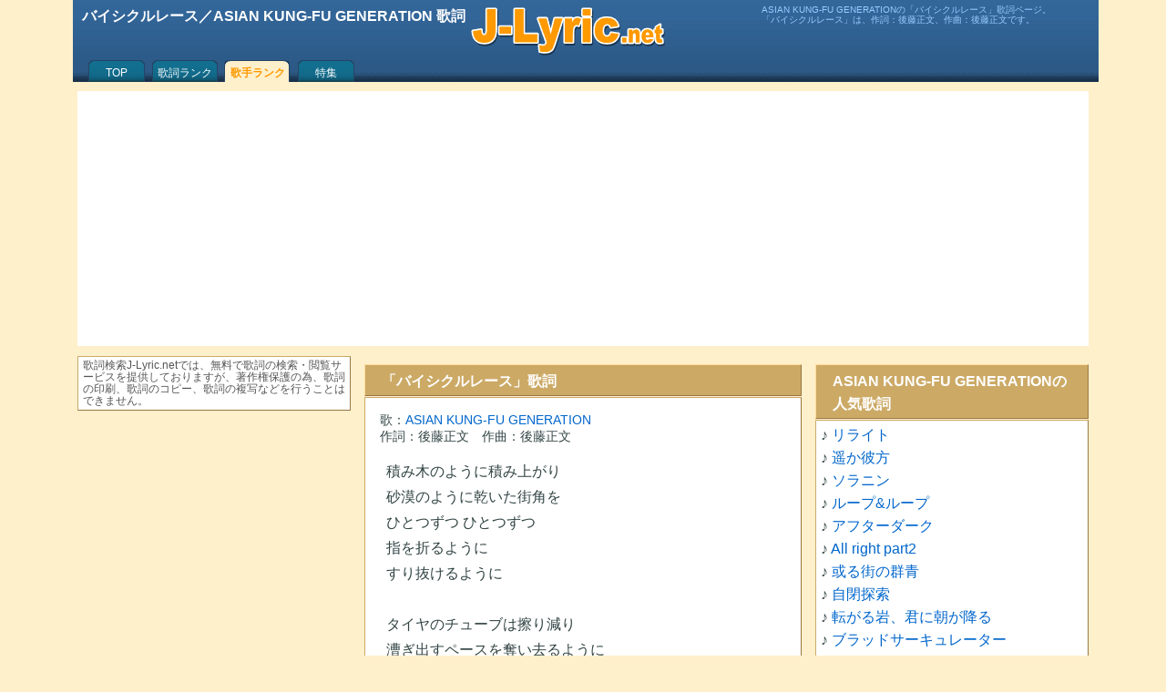

--- FILE ---
content_type: text/html; charset=UTF-8
request_url: https://j-lyric.net/artist/a0006b7/l029f07.html
body_size: 4937
content:
<!DOCTYPE html><html lang="ja"><head><meta charset="UTF-8"><title>バイシクルレース／ASIAN KUNG-FU GENERATION 歌詞</title><meta name="description" content="ASIAN KUNG-FU GENERATIONの「バイシクルレース」歌詞ページ。「バイシクルレース」は、作詞：後藤正文、作曲：後藤正文です。"><meta name="keywords" content="バイシクルレース,ASIAN KUNG-FU GENERATION,ばいしくるれーす,無料,歌詞" /><meta name="viewport" content="width=device-width, initial-scale=1.0"><link rel="shortcut icon" href="/j-lyric.ico"><script async src="https://pagead2.googlesyndication.com/pagead/js/adsbygoogle.js?client=ca-pub-4888448476575673"crossorigin="anonymous"></script><!-- Google tag (gtag.js) --><script async src="https://www.googletagmanager.com/gtag/js?id=G-9XC27NLSLY"></script><script>window.dataLayer = window.dataLayer || [];function gtag(){dataLayer.push(arguments);}gtag('js', new Date());gtag('config', 'G-9XC27NLSLY');</script><style type="text/css">@media print {body { display: none !important; }}body,div,ul,li,h1,h2,h3,h4,form,th,td,p {font-family: "HelveticaNeue", Helvetica, Arial, sans-serif;margin:0;padding:0;font-size:1em;line-height:1.6em;color:#344;word-break:break-all;}body {background:#FFF0CC;}h1,h2{padding-left:0.15em;color:#FFF;}#sbox h2,#ebox h2 {text-align:left;width:160px;float:left;}#ebox,#sbox {text-align:center;}.ssel {display:block;float:right;font-size:0.7em;}a {color:#06C;text-decoration:none;}a:hover {text-decoration:underline;color:#CCAA66;}br {clear:both;line-height:0.2em;}form {margin:10px 0px;}#sbox ul {display:block;margin:10px auto;width:320px;list-style:none;}#sbox input[type="submit"]{clear:both;width:80px;display:block;margin:0 auto;}#Lyric {margin:1em 0.5em;font-size:medium;line-height:1.8em;}rt {font-size:0.7em;color:#77A;}#Lyric h3 {margin-left:0;padding-left:0;}.fnt {margin:0px 10px 10px 0px;font-size:0.7em;color:#777;text-align:left;}.fntc {width:90px;float:left;padding-top:10px;text-align:right;}#ttb {width:100%;height:85px;background:#4466AA url(/back2.png) 0px -169px repeat-x;margin:0px;padding:5px 3px 0px 3px;color:#FFF;}#ttb p {color:#9CF;font-size:0.65em;line-height:1.1em;padding:0px 0.3em;}#ttt {height:57px;overflow:hidden;}#mnu {clear:both;padding-left:10px;}#mnu a {display:block;color:#FFF;height:16px;text-align:center;padding-top:12px;font-size:12px;line-height:12px;float:left;overflow:hidden;}#mnu a:hover {color:#FF9900;}#mnu .m1a {width:70px;background:url(/back2.png) 0px 0px no-repeat;}#mnu .m1b {color:#FF9900;font-weight:bold;width:70px;background:url(/back2.png) -71px 0px no-repeat;}#mnu .m2a {width:80px;background:url(/back2.png) 0px -84px no-repeat;}#mnu .m2b {color:#FF9900;font-weight:bold;width:80px;background:url(/back2.png) -81px -84px no-repeat;}#foot {clear:both;height:1em;}#ftb {clear:both;text-align:center;border-top:1px solid #CCAA66;background:#FFF;font-size:0.8em;padding:2em 0.5em;}div .cap {margin-top:10px;padding:0.3em 0.5em 0.2em 1em;color:#FFF;background:#CCAA66;border-top:1px solid #FFDD99;border-left:1px solid #FFDD99;border-right:1px solid #997744;border-bottom:1px solid #997744;}div .h60,div .bdy,div .bdyc,div .lbdy,div .sns,div .ech,#cpw,#LyricExplanation {margin-top:1px;padding:3px 5px;background:#FFF;border-top:1px solid #CCAA66;border-left:1px solid #CCAA66;border-right:1px solid #997744;border-bottom:1px solid #997744;}#idx {margin-top:1px;padding:8px;background:#FFF;border-top:1px solid #CCAA66;border-left:1px solid #CCAA66;border-right:1px solid #997744;border-bottom:1px solid #997744;}div .sns {margin-top:10px;}div .lbdy {padding:15px;}div .h60 {height:60px;overflow:hidden;}div .bdyc {text-align:center;}div .ech {min-height:50px;}#cpw {text-align:center;font-size:0.8em;line-height:0.9em;color:#555;}#cpw img {margin-top:10px;width:100px;}div .ad,.ad1,.ad2,.ad3 {/***margin:15px auto;***/margin: 5px auto 5px auto;text-align:center;}div .rnk {clear:both;width:40px;margin-right:5px;float:left;text-align:center;color:#886633;font-weight:bold;line-height:1em;}div .rno {clear:both;width:60px;float:left;text-align:center;color:#886633;font-weight:bold;padding-top:18px;}div .n60,div .n40{background:#f4f4f4;float:left;margin-right:5px;}div .n60 {width:60px;height:60px;}div .n40 {width:40px;height:40px;}img.ill,img.i5r,img.i4l,img.i6l {border-right:1px solid #888;border-bottom:1px solid #888;}img.ill {width:110px;height:110px;margin-right:10px;float:left;margin-top:2px;}img.i5r {width:50px;height:50px;float:right;}img.i4l {width:40px;height:40px;float:left;}img.i6l {width:60px;height:60px;float:left;margin-right:5px;}p.mid{font-size:1em;line-height:1.6em;}p.sml{font-size:0.9em;line-height:1.25em;text-indent:0.1em;}p.sml2 {font-size:0.75em;line-height:1.1em;margin-left:1em;}p.sts{font-size:0.9em;line-height:1.3em;}p.ss{font-size:0.75em;line-height:1.1em;color:#555;}span.bld {color:#f00;font-weight:bold;}table {margin:0.5em auto;}th {font-weight:normal;text-align:right;font-size:0.95em;}input[type="text"] {width:120px;border:#CCC 2px solid;height:1.8em;margin:0px 5px;}#idx a,#idx .blk, #idx .sel {display:block;width:36px;height:32px;font-size:18px;line-height:28px;float:left;padding-top:3px;margin-right:4px;margin-bottom:4px;text-align:center;border:1px solid #AAAAAA;}#idx .sel {color:#F00;background:#FF0;}#idx .spc {width:12px;height:24px;float:left;}#s1,#s2,#s3,#s4 {padding:1px 3px;}a.alw,a.am-m,a.am-b,a.am-d {padding-left:19px;line-height:12px;font-size:14px;}a.alw {background:url(/back1.png) 0px -224px no-repeat;}a.am-m {background:url(/back1.png) 0px -170px no-repeat;}a.am-b {background:url(/back1.png) 0px -188px no-repeat;}a.am-d {background:url(/back1.png) 0px -206px no-repeat;}a.new {padding-left:32px;background:url(/back1.png) 0px -243px no-repeat;}a.f_s,a.f_m,a.f_l,a.a_l,a.a_c {display:block;float:left;width:24px;height:24px;}a.f_s {background:url(/back1.png) 0px -96px no-repeat;}a.f_m {background:url(/back1.png) 0px -120px no-repeat;}a.f_l {background:url(/back1.png) 0px -144px no-repeat;}a.a_l {background:url(/back1.png) 0px -72px no-repeat;}a.a_c {background:url(/back1.png) 0px -48px no-repeat;}#pager {margin:20px 0px 0px 0px;padding-bottom:10px;text-align:center;}#pager a {display:block;background:#FFF;text-align:center;width:60px;margin:3px;float:left;border-top:1px solid #CCAA66;border-left:1px solid #CCAA66;border-right:1px solid #997744;border-bottom:1px solid #997744;}#pager a:hover {color:#FFF;background:#CCAA66;border-top:1px solid #FFDD99;border-left:1px solid #FFDD99;}#pager a.sel {color:#FF0000;background:#CCAA66;border-top:1px solid #FFDD99;border-left:1px solid #FFDD99;}#topics img {float:right;width:160px;margin:5px;}#topics img.list {float:right;width:120px;margin:3px;}#topics h3,h4 {font-size:1.0em;margin-top:10px;}#topics p {margin-left:5px;margin-bottom:10px;font-size:medium;line-height:1.4em;}#topic_list img {float:left;width:60px;margin:5px 5px 5px 0px;}#topic_list p {font-size:small;line-height:1.4em;}#LyricExplanation h3 {font-size:1em;margin-top:1em;}#LyricExplanation p {font-size:0.9em;line-height:1.6em;margin:0 0.5em;}#LyricExplanation .score {height:80px;/**float:left;margin-right:10px;border:1px solid #AAA;**/}#FullImg,#ScoreImg {margin:0;padding:0;text-align:center;}#FullImg img {width:95vw;}#ScoreImg img {width:85vw;}img.wipe {float:left;width:120px;margin:5px 5px 5px 0px;}@media screen and ( min-width:600px ){body {width:1120px;margin:0px auto;}#ttb .cnt {width:1110px;margin:0px auto;}#ttb .lft {width:425px;height:50px;float:left;color:#FFF;}#ttb .cen {width:219px;height:57px;float:left;background:url(/back2.png) 0px -112px no-repeat;}#ttb .rit {width:365px;float:right;}#bas,#mnu {margin:0px auto;width:1110px;}#bas {background:#FFF;}#cnt {width:795px;float:right;}#mnb {width:480px;float:left;}#rtb {width:300px;float:right;}#ltb {width:300px;float:left;}input[type="text"] {width:220px;}#FullImg img,#ScoreImg img {width:100%;}}@media screen and ( min-width:360px ){input[type="text"]{width:180px;}}@media screen and ( max-width:599px ){.bdy,.bdyc,.h60,.cap,#cpw,.lbdy,.sns,#idx,#LyricExplanation {margin-left:3px;margin-right:3px;}#Lyric {/***margin:2em 0.1em;***/}#idx {padding-left:12px;}#idx a,#idx .blk, #idx .sel {width:50px;}}@media screen and ( max-width:359px ){#sbox ul {width:300px;}}@media all and (-ms-high-contrast: none) {rt{transform: translateY(0.8em);}}</style><script type='text/javascript'>function fncSetCookie(name,value){d = new Date();d.setTime(d.getTime() + 24*60*60*1000*30);document.cookie = name + '=' + escape(value) + ';expires=' + d.toGMTString() + ';path=/';}function fncGetCookie(name){var search = name + '=';if (document.cookie.length>0) {offset = document.cookie.indexOf(search);if (offset != -1){offset += search.length;end = document.cookie.indexOf(';',offset);if(end == -1) end = document.cookie.length;return unescape(document.cookie.substring(offset,end));}}return null;}</script></head><body onContextmenu="return false" onselectstart="return false"><div id="ttb"><div id="ttt"><div class="cnt"><div class="lft"><h1>バイシクルレース／ASIAN KUNG-FU GENERATION 歌詞</h1></div><a class="cen" href="/" title="歌詞検索J-Lyric.net"></a><div class="rit"><p>ASIAN KUNG-FU GENERATIONの「バイシクルレース」歌詞ページ。<br>「バイシクルレース」は、作詞：後藤正文、作曲：後藤正文です。</p></div></div></div><div id="nav"><div id="mnu"><a class="m1a" href="/">TOP</a><a class="m2a" href="/lyric/p1.html">歌詞ランク</a><a class="m2b" href="/artist/p1.html">歌手ランク</a><a class="m1a" href="/okaasan/">特集</a></div></div></div><div id="bas"><div id="cnt"><div id="mnb"><div class="cap"><h2>「バイシクルレース」歌詞</h2></div><div class="lbdy"><p class="sml">歌：<a href="/artist/a0006b7/" title="ASIAN KUNG-FU GENERATION 歌詞リスト">ASIAN KUNG-FU GENERATION</a></p><p class="sml">作詞：後藤正文　作曲：後藤正文</p><p id="Lyric">積み木のように積み上がり<br>砂漠のように乾いた街角を<br>ひとつずつ ひとつずつ<br>指を折るように<br>すり抜けるように<br><br>タイヤのチューブは擦り減り<br>漕ぎ出すペースを奪い去るように<br>少しずつ 少しずつ<br>彼は離されたんだろう<br><br>真昼の暑さに干上がり<br>黒地に僕らがへばりつくように<br>ひとつふたつ ひとつふたつ<br>奪われるように<br>失うような<br><br>スピードに意識を混ぜ込み<br>失う怖さを紛らわす度に<br>少しずつ 少しずつ<br>僕は寂しくなったよ<br><br>遠く向こうから雨の匂い<br>少し前から気付いていたんだよ<br><br>走り出して数分の彼にだって<br>振り向けビーナス<br>いつかはこの空洞を埋めるように<br>微笑み合いたいな<br><br>錆びたペダル<br>色が褪せたサドル<br>漕ぎ出せ<br>走り出せ<br><br>振り返れば<br>見えなくなって<br>誰もいなくなったって<br>進まなきゃ さあ<br><br>行き詰まった現在の僕らにだって<br>振り向けビーナス<br>いつかはこの空洞を埋めるように<br>微笑み合いたいな<br><br>走り出して数分の彼にだって<br>振り向けビーナス<br>いつかはこの空洞を埋めるように<br>微笑み合いたいな<br></p><div class="fnt"><div class="fntc">文字サイズ：</div><a class="f_s" href="javascript:fncSetFont('small');" title="小さいフォント"></a> <a class="f_m" href="javascript:fncSetFont('medium');" title="普通フォント"></a> <a class="f_l" href="javascript:fncSetFont('large');" title="大きいフォント"></a> <div class="fntc">歌詞の位置：</div><a class="a_l" href="javascript:fncSetAlign('left');" title="左寄せ"></a> <a class="a_c" href="javascript:fncSetAlign('center');" title="中央"></a></div><script>function fncSetFont( size ){E = document.getElementById( "Lyric" );E.style.fontSize=size;E.style.lineHeight="1.8em";fncSetCookie('fontSize',size);}function fncSetAlign( align ){E = document.getElementById( "Lyric" );E.style.textAlign = align;fncSetCookie('textAlign',align);}var fontSize = fncGetCookie("fontSize");if( fontSize ) fncSetFont(fontSize);var textAlign = fncGetCookie("textAlign");if( textAlign ) fncSetAlign(textAlign);</script></div><br></div><div id="rtb"><div class="cap"><h2>ASIAN KUNG-FU GENERATIONの人気歌詞</h2></div><div class="bdy"><p class="mid"> ♪ <a href="/artist/a0006b7/l00285d.html" title="ASIAN KUNG-FU GENERATION リライト 歌詞">リライト</a></p><p class="mid"> ♪ <a href="/artist/a0006b7/l001f34.html" title="ASIAN KUNG-FU GENERATION 遥か彼方 歌詞">遥か彼方</a></p><p class="mid"> ♪ <a href="/artist/a0006b7/l01fc18.html" title="ASIAN KUNG-FU GENERATION ソラニン 歌詞">ソラニン</a></p><p class="mid"> ♪ <a href="/artist/a0006b7/l0026e5.html" title="ASIAN KUNG-FU GENERATION ループ&ループ 歌詞">ループ&ループ</a></p><p class="mid"> ♪ <a href="/artist/a0006b7/l00b985.html" title="ASIAN KUNG-FU GENERATION アフターダーク 歌詞">アフターダーク</a></p><p class="mid"> ♪ <a href="/artist/a0006b7/l029f0a.html" title="ASIAN KUNG-FU GENERATION All right part2 歌詞">All right part2</a></p><p class="mid"> ♪ <a href="/artist/a0006b7/l009730.html" title="ASIAN KUNG-FU GENERATION 或る街の群青 歌詞">或る街の群青</a></p><p class="mid"> ♪ <a href="/artist/a0006b7/l0023f2.html" title="ASIAN KUNG-FU GENERATION 自閉探索 歌詞">自閉探索</a></p><p class="mid"> ♪ <a href="/artist/a0006b7/l00c263.html" title="ASIAN KUNG-FU GENERATION 転がる岩、君に朝が降る 歌詞">転がる岩、君に朝が降る</a></p><p class="mid"> ♪ <a href="/artist/a0006b7/l03b435.html" title="ASIAN KUNG-FU GENERATION ブラッドサーキュレーター 歌詞">ブラッドサーキュレーター</a></p><p class="mid"><a class="alw" href="/artist/a0006b7/" title="ASIAN KUNG-FU GENERATION 歌詞リスト">ASIAN KUNG-FU GENERATIONの歌詞リスト</a></p></div></div></div><div id="ltb"><div class="bdy"><p class="ss">歌詞検索J-Lyric.netでは、無料で歌詞の検索・閲覧サービスを提供しておりますが、著作権保護の為、歌詞の印刷、歌詞のコピー、歌詞の複写などを行うことはできません。</p></div></div></div><div id="foot"></div><div id="ftb"><p><a class='sml' href='/info/e375.html'>歌詞の検索方法</a> <a class='sml' href='/info/e374.html'>利用規約</a> <a class='sml' href='/info/e373.html'>J-Lyric.net について</a></p><p class='cpw'>Copyright (c) 2006-2026 J-Lyric.net</p><script type="application/ld+json">{"@context": "https://schema.org","@graph": [{"@type": "MusicRecording","name": "バイシクルレース","byArtist": {"@type": "MusicGroup","name": "ASIAN KUNG-FU GENERATION","url": "https://j-lyric.net/artist/a0006b7/"},"inAlbum": {"@type": "MusicAlbum","name": "バイシクルレース"},"url": "https://j-lyric.net/artist/a0006b7/l029f07.html","description": "ASIAN KUNG-FU GENERATIONの「バイシクルレース」歌詞ページ。「バイシクルレース」は、作詞：後藤正文、作曲：後藤正文です。"},{"@type": "BreadcrumbList","itemListElement": [{"@type": "ListItem","position": 1,"name": "J-Lyric.net","item": "https://j-lyric.net/"},{"@type": "ListItem","position": 2,"name": "ASIAN KUNG-FU GENERATIONの歌詞一覧","item": "https://j-lyric.net/artist/a0006b7/"},{"@type": "ListItem","position": 3,"name": "バイシクルレース","item": "https://j-lyric.net/artist/a0006b7/l029f07.html"}]}]}</script></div></body></html>

--- FILE ---
content_type: text/html; charset=utf-8
request_url: https://www.google.com/recaptcha/api2/aframe
body_size: 267
content:
<!DOCTYPE HTML><html><head><meta http-equiv="content-type" content="text/html; charset=UTF-8"></head><body><script nonce="QOMVd2MxSxnrSNi0-VAK3g">/** Anti-fraud and anti-abuse applications only. See google.com/recaptcha */ try{var clients={'sodar':'https://pagead2.googlesyndication.com/pagead/sodar?'};window.addEventListener("message",function(a){try{if(a.source===window.parent){var b=JSON.parse(a.data);var c=clients[b['id']];if(c){var d=document.createElement('img');d.src=c+b['params']+'&rc='+(localStorage.getItem("rc::a")?sessionStorage.getItem("rc::b"):"");window.document.body.appendChild(d);sessionStorage.setItem("rc::e",parseInt(sessionStorage.getItem("rc::e")||0)+1);localStorage.setItem("rc::h",'1768866080331');}}}catch(b){}});window.parent.postMessage("_grecaptcha_ready", "*");}catch(b){}</script></body></html>